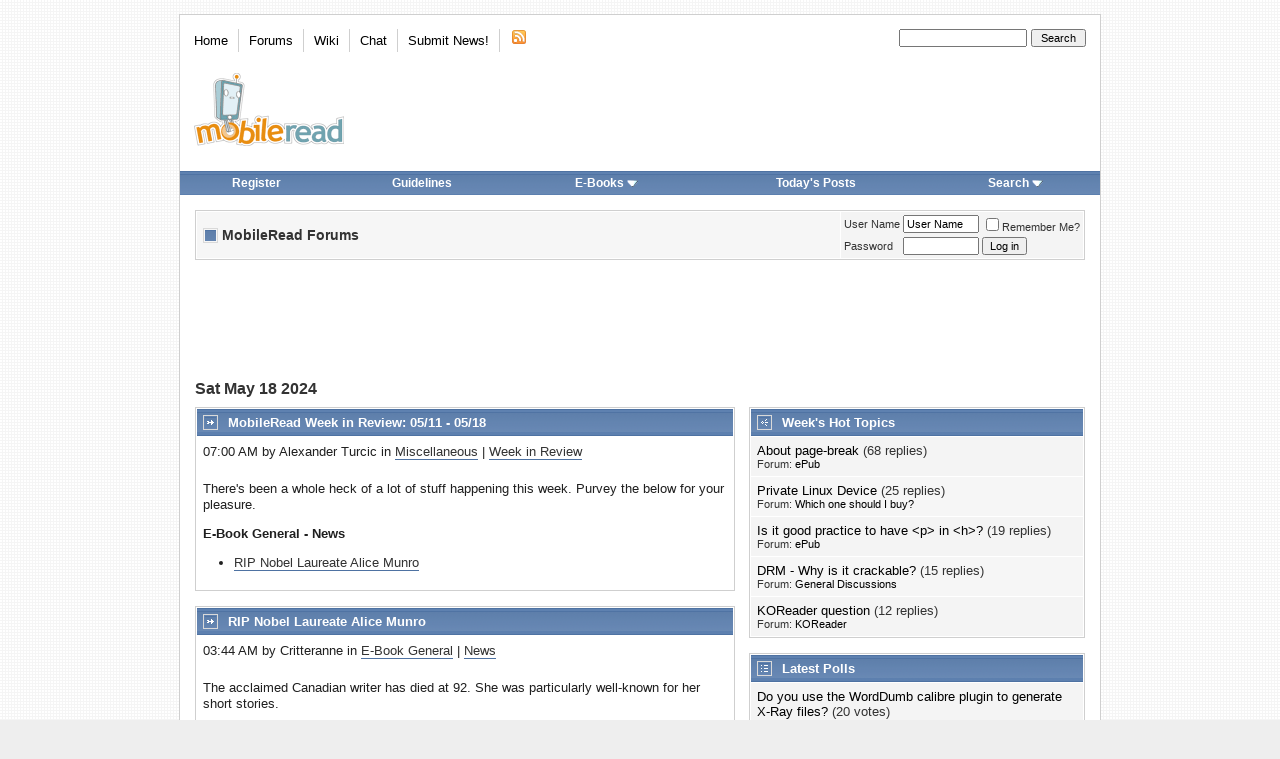

--- FILE ---
content_type: text/html; charset=ISO-8859-1
request_url: https://www.mobileread.com/index.php?s=db3d0d9d4272e94fb90ac0d710dc06fc&&page=5
body_size: 11870
content:
<!DOCTYPE html PUBLIC "-//W3C//DTD XHTML 1.0 Transitional//EN" "http://www.w3.org/TR/xhtml1/DTD/xhtml1-transitional.dtd">
<html dir="ltr" lang="en">
<head>
	<!-- no cache headers -->
	<meta http-equiv="Pragma" content="no-cache" />
	<meta http-equiv="Expires" content="-1" />
	<meta http-equiv="Cache-Control" content="no-cache" />
	<!-- end no cache headers -->
	<meta http-equiv="Content-Type" content="text/html; charset=ISO-8859-1" />
<link rel="publisher" href="https://plus.google.com/+mobileread" />

<meta name="keywords" content="MobileRead, ebooks, e-books, ebook, e-books, electronic books, free ebooks, e-book forum, Sony Portable Reader, Sony Reader, Sony PRS, PRS505, PRS-505, Sony Reader Forum, Amazon Kindle, Kindle, Amazon Kindle Forum, iLiad, iRex iLiad, iRex iLiad Forum, Bookeen, Cybook Bookeen, Jinke, HanLin, EInk, E-Ink, E-Paper, EPaper, PVI, PDF Viewer, Mobipocket, Adobe, MS Reader, DRM" />
<meta name="description" content="MobileRead - the resource for mobile geeks seeking information and advice for keeping their gadgets happy." />


<!-- CSS Stylesheet -->

<style type="text/css">@import url("https://www2.mobileread.com/c/vbulletin_css/style-1614546324-17.css");</style>

<link rel="stylesheet" type="text/css" href="https://www2.mobileread.com/c/vbulletin_important.css?v=385" />


<!-- / CSS Stylesheet -->

<script type="text/javascript" src="https://ajax.googleapis.com/ajax/libs/yui/2.9.0/build/yahoo-dom-event/yahoo-dom-event.js?v=385" integrity="sha256-NOS+kuxbCA+ohh7DGreL9juq07IkK1l1o43o0oB4V6o=" crossorigin="anonymous"></script>
<script type="text/javascript" src="https://ajax.googleapis.com/ajax/libs/yui/2.9.0/build/connection/connection-min.js?v=385" integrity="sha256-wSh638HGdh3LQiHjQhE5gb/PYGfg9lrb9BdnT16D2k0=" crossorigin="anonymous"></script>

<script type="text/javascript">
<!--
var SESSIONURL = "s=cf8bc9cef04ba9a05723738332bd3125&";
var SECURITYTOKEN = "guest";
var IMGDIR_MISC = "https://www2.mobileread.com/i/mr/misc";
var vb_disable_ajax = parseInt("0", 10);
// -->
</script>
<script type="text/javascript" src="https://www2.mobileread.com/c/vbulletin_global.js?v=385"></script>
<script type="text/javascript" src="https://www2.mobileread.com/c/vbulletin_menu.js?v=385"></script>


<link rel="alternate" type="application/rss+xml" title="MobileRead Forums RSS Feed" href="https://www.mobileread.com/feeds/front.xml" />


<link rel="shortcut icon" type="image/x-icon" href="https://www2.mobileread.com/i/favicon.ico" />
<link rel="search" type="application/opensearchdescription+xml" href="https://www.mobileread.com/static/search.xml" title="MobileRead" />









	<title>MobileRead Forums</title>

</head>
<body>
<!-- content table -->

<div id="container" class="tborder" style="width: 920px;">
	<div class="header_container">
		<div class="header">
			<a name="top"></a>
			<!-- logo -->
			<a href="https://www.mobileread.com?s=cf8bc9cef04ba9a05723738332bd3125"><img id="logo_image" width="150" height="73" border="0" alt="MobileRead Forums" src="https://www2.mobileread.com/i/mr/misc/logo.png" title="MobileRead Forums"/></a>
			<!-- /logo -->

			<!-- topnav -->
			<ul class="top_menu_left">
				<li class="first"><a href="https://www.mobileread.com">Home</a></li><li><a href="https://www.mobileread.com/forums/">Forums</a></li><li><a href="https://wiki.mobileread.com">Wiki</a></li><li><a href="https://irc.mr.gd/">Chat</a></li><li><a href="forums/sendmessage.php?s=cf8bc9cef04ba9a05723738332bd3125??s=cf8bc9cef04ba9a05723738332bd3125">Submit News!</a></li><li class="last"><a href="https://www.mobileread.com/feeds/front.xml"><img src="https://www2.mobileread.com/i/mr/misc/rss.gif" border="0" width="18" height="16" alt="MobileRead RSS Feed" /></a>
			</ul>

			<ul class="top_menu_right">
			<li>
				<form action="forums/search.php" method="post">
				<input type="hidden" name="do" value="process" />
				<input type="hidden" name="showposts" value="0" />
				<input type="hidden" name="childforums" value="1" />
				<input type="hidden" name="securitytoken" value="guest" />
				<input type="hidden" name="s" value="" />
				<input type="text" class="button" name="query" size="20" style="width:120px" />
				<input name="search" value="Search" type="submit" class="button" style="width: 5em;" />
				</form>
			</li>
			</ul>
			<!-- /topnav -->
		</div>

		<!-- nav buttons bar -->
		<table cellpadding="0" cellspacing="0" border="0" width="100%" align="center" style="height:24px;">
		<tr align="center">
			
			
				<td class="vbmenu_control"><a href="forums/register.php?s=cf8bc9cef04ba9a05723738332bd3125" rel="nofollow">Register</a></td>
				<td class="vbmenu_control"><a href="forums/faq.php?s=cf8bc9cef04ba9a05723738332bd3125&amp;faq=vb_faq#faq_posting_guidelines" rel="nofollow">Guidelines</a></td>
			
			
			
				<td class="vbmenu_control"><a id="navbar_ebooks" href="forums/ebooks.php??s=cf8bc9cef04ba9a05723738332bd3125order=desc&amp;sort=dateline">E-Books</a> <script type="text/javascript"> vbmenu_register("navbar_ebooks"); </script></td>
				
					
					<td class="vbmenu_control"><a href="forums/search.php?s=cf8bc9cef04ba9a05723738332bd3125&amp;do=getdaily" accesskey="2">Today's Posts</a></td>
					
					<td class="vbmenu_control"><a id="navbar_search" href="forums/search.php?s=cf8bc9cef04ba9a05723738332bd3125" accesskey="4" rel="nofollow">Search</a> <script type="text/javascript"> vbmenu_register("navbar_search"); </script></td>
				
			   	
				
			
			
			
			</tr>
		</table>
		<br />
		<!-- / nav buttons bar -->
	</div>




<!-- open content container -->

<div align="center">
	<div class="page" style="width:920px; text-align:left">
		<div style="padding:0px 15px 0px 15px" align="left">


<!-- breadcrumb, login, pm info -->
<table class="tborder" cellpadding="6" cellspacing="1" border="0" width="100%" align="center">
<tr>
	<td class="alt1" width="100%">
		
			<div class="navbar current"><a href="index.php?s=cf8bc9cef04ba9a05723738332bd3125" accesskey="1"><img class="inlineimg" src="https://www2.mobileread.com/i/mr/misc/navbits_start.gif" alt="" border="0" /></a> <strong style="vertical-align: bottom;">MobileRead Forums</strong></div>
		
	</td>

	<td class="alt2" nowrap="nowrap" style="padding:0px">
		<!-- login form -->
		<form action="forums/login.php?do=login" method="post" onsubmit="md5hash(vb_login_password, vb_login_md5password, vb_login_md5password_utf, 0)">
		<script type="text/javascript" src="https://www2.mobileread.com/c/vbulletin_md5.js?v=385"></script>
		<table cellpadding="0" cellspacing="3" border="0">
		<tr>
			<td class="smallfont"><label for="navbar_username">User Name</label></td>
			<td><input type="text" class="bginput" style="font-size: 11px" name="vb_login_username" id="navbar_username" size="10" accesskey="u" tabindex="101" value="User Name" onfocus="if (this.value == 'User Name') this.value = '';" /></td>
			<td class="smallfont" nowrap="nowrap"><label for="cb_cookieuser_navbar"><input type="checkbox" name="cookieuser" value="1" tabindex="103" id="cb_cookieuser_navbar" accesskey="c" />Remember Me?</label></td>
		</tr>
		<tr>
			<td class="smallfont"><label for="navbar_password">Password</label></td>
			<td><input type="password" class="bginput" style="font-size: 11px" name="vb_login_password" id="navbar_password" size="10" tabindex="102" /></td>
			<td><input type="submit" class="button" value="Log in" tabindex="104" title="Enter your username and password in the boxes provided to login, or click the 'register' button to create a profile for yourself." accesskey="s" /></td>
		</tr>
		</table>
		<input type="hidden" name="s" value="cf8bc9cef04ba9a05723738332bd3125" />
		<input type="hidden" name="securitytoken" value="guest" />
		<input type="hidden" name="do" value="login" />
		<input type="hidden" name="vb_login_md5password" />
		<input type="hidden" name="vb_login_md5password_utf" />
		</form>
		<!-- / login form -->
	</td>

</tr>
</table>
<!-- / breadcrumb, login, pm info -->

<br />


<!-- NAVBAR POPUP MENUS -->

	

	<div class="vbmenu_popup" id="navbar_ebooks_menu" style="display:none;margin-top:3px"">
		<table cellpadding="4" cellspacing="1" border="0">
		<tr><td class="thead">Latest Uploads</td></tr>
		<tr><td class="vbmenu_option"><a href="forums/ebooks.php?order=desc&amp;sort=dateline">Browse Latest Uploads</a></td></tr>
		<tr><td class="vbmenu_option"><a href="https://www.mobileread.com/feeds/ebooks.xml">Latest Uploads (Feed)</a></td></tr>
		<tr><td class="vbmenu_option"><a href="https://www.mobileread.com/mobiguide">Kindle Download Guide</a></td></tr>
		<tr><td class="thead">Formats</td></tr>
		<tr><td class="vbmenu_option"><a href="forums/ebooks.php?forumid=128">Kindle (MOBI)</a></td></tr>
		<tr><td class="vbmenu_option"><a href="forums/ebooks.php?forumid=126">Sony BBeB (LRF)</a></td></tr>
		<tr><td class="vbmenu_option"><a href="forums/ebooks.php?forumid=130">ePub (EPUB)</a></td></tr>
		<tr><td class="vbmenu_option"><a href="forums/ebooks.php?forumid=153">eBookwise (IMP)</a></td></tr>
		<tr><td class="vbmenu_option"><a href="forums/ebooks.php?forumid=138">Miscellaneous</a></td></tr>
		</table>
	</div>

	
	<!-- header quick search form -->
	<div class="vbmenu_popup" id="navbar_search_menu" style="display:none;margin-top:3px" align="left">
		<table cellpadding="4" cellspacing="1" border="0">
		<tr>
			<td class="thead">Search Forums</td>
		</tr>
		<tr>
			<td class="vbmenu_option" title="nohilite">
				<form action="forums/search.php?do=process" method="post">

					<input type="hidden" name="do" value="process" />
					<input type="hidden" name="quicksearch" value="1" />
					<input type="hidden" name="childforums" value="1" />
					<input type="hidden" name="exactname" value="1" />
					<input type="hidden" name="s" value="cf8bc9cef04ba9a05723738332bd3125" />
					<input type="hidden" name="securitytoken" value="guest" />
					<input type="text" class="bginput" name="query" size="25" tabindex="1001" />
					<input type="submit" class="button" value="Go" tabindex="1004" />
					<div style="margin-top:6px">
						<label for="rb_nb_sp0"><input type="radio" name="showposts" value="0" id="rb_nb_sp0" tabindex="1002" checked="checked" />Show Threads</label>
						&nbsp;
						<label for="rb_nb_sp1"><input type="radio" name="showposts" value="1" id="rb_nb_sp1" tabindex="1003" />Show Posts</label>
					</div>
				</form>
			</td>
		</tr>
		
		<tr>
			<td class="vbmenu_option"><a href="forums/search.php?s=cf8bc9cef04ba9a05723738332bd3125" accesskey="4" rel="nofollow">Advanced Search</a></td>
		</tr>
		
<tr>
        <td class="vbmenu_option">
                <a href="forums/asearch.php" rel="nofollow">Attachment Search</a>
        </td>
</tr>

		</table>
	</div>
	<!-- / header quick search form -->
	

	
<!-- / NAVBAR POPUP MENUS -->

<!-- PAGENAV POPUP -->
	<div class="vbmenu_popup" id="navbar_posts_menu" style="display:none;margin-top:3px">
		<table cellpadding="4" cellspacing="1" border="0">
		<tr><td class="thead">Find New Posts</td></tr>
		<tr><td class="vbmenu_option"><a href="forums/search.php?s=cf8bc9cef04ba9a05723738332bd3125&amp;do=getnew" accesskey="2">All New Posts</a></td></tr>
		<tr><td class="vbmenu_option"><a href="forums/search.php?s=cf8bc9cef04ba9a05723738332bd3125&amp;do=getnew&amp;exclude=126,128,130,138,153" accesskey="2">- w/o E-Book Uploads</a></td></tr>
		<tr><td class="vbmenu_option"><a href="forums/search.php?s=cf8bc9cef04ba9a05723738332bd3125&amp;do=getdaily&amp;days=1">Last 24 Hours</a></td></tr>
		<tr><td class="vbmenu_option"><a href="forums/search.php?s=cf8bc9cef04ba9a05723738332bd3125&amp;do=getdaily&amp;days=2">Last 2 Days</a></td></tr>
		<tr><td class="vbmenu_option"><a href="forums/search.php?s=cf8bc9cef04ba9a05723738332bd3125&amp;do=getdaily&amp;days=5">Last 5 Days</a></td></tr>
		<tr><td class="vbmenu_option"><a href="forums/search.php?s=cf8bc9cef04ba9a05723738332bd3125&amp;do=finduser&userid=0">Your Posts</a></td></tr>
		
		</table>
	</div>
	
	<div class="vbmenu_popup" id="pagenav_menu" style="display:none">
		<table cellpadding="4" cellspacing="1" border="0">
		<tr>
			<td class="thead" nowrap="nowrap">Go to Page...</td>
		</tr>
		<tr>
			<td class="vbmenu_option" title="nohilite">
			<form action="forums/index.php" method="get" onsubmit="return this.gotopage()" id="pagenav_form">
				<input type="text" class="bginput" id="pagenav_itxt" style="font-size:11px" size="4" />
				<input type="button" class="button" id="pagenav_ibtn" value="Go" />
			</form>
			</td>
		</tr>
		</table>
	</div>
<!-- / PAGENAV POPUP -->






    <div style='width:728px; margin: 2px auto 10px;'>
        <script async src="//pagead2.googlesyndication.com/pagead/js/adsbygoogle.js"></script>
        <!-- forum_home_atf_728_90 -->
        <ins class="adsbygoogle"
             style="display:inline-block;width:728px;height:90px"
             data-ad-client="ca-pub-0096032782368541"
             data-ad-slot="5571121570"></ins>
        <script>
            (adsbygoogle = window.adsbygoogle || []).push({});
        </script>
    </div>


<div>
<div id="content"><h3 class="first">Sat May 18 2024</h3>

<table class="tborder" cellpadding="6" cellspacing="1" border="0" width="100%" align="center">
<thead>
<tr>
	<td class="tcat">
		<img style="margin-right: 10px; vertical-align: top" src="https://www2.mobileread.com/i/mr/misc/vb_bullet.gif" border="0" alt="" /><strong><a href="forums/showthread.php?t=361347s=cf8bc9cef04ba9a05723738332bd3125&amp;">MobileRead Week in Review: 05/11 - 05/18</a></strong>
	</td>
</tr>
</thead>

<tbody>
<tr>
	<td>
    <div class="entry vb_postbit">
    <p class="posted">07:00 AM by Alexander Turcic in <a href="forums/forumdisplay.php?s=cf8bc9cef04ba9a05723738332bd3125&amp;f=12">Miscellaneous</a> | <a href="forums/forumdisplay.php?s=cf8bc9cef04ba9a05723738332bd3125&amp;f=58">Week in Review</a></p>
    <p>There's been a whole heck of a lot of stuff happening this week. Purvey the below for your pleasure.</p>
<p><b>E-Book General - News</b></p>
<ul><li><a href="https://www.mobileread.com/forums/showthread.php?t=361254">RIP Nobel Laureate Alice Munro</a></li>
</ul>
<p></p>
    </div>
	</td>
</tr>

</tbody>
</table>
<br /><table class="tborder" cellpadding="6" cellspacing="1" border="0" width="100%" align="center">
<thead>
<tr>
	<td class="tcat">
		<img style="margin-right: 10px; vertical-align: top" src="https://www2.mobileread.com/i/mr/misc/vb_bullet.gif" border="0" alt="" /><strong><a href="forums/showthread.php?t=361254s=cf8bc9cef04ba9a05723738332bd3125&amp;">RIP Nobel Laureate Alice Munro</a></strong>
	</td>
</tr>
</thead>

<tbody>
<tr>
	<td>
    <div class="entry vb_postbit">
    <p class="posted">03:44 AM by Critteranne in <a href="forums/forumdisplay.php?s=cf8bc9cef04ba9a05723738332bd3125&amp;f=23">E-Book General</a> | <a href="forums/forumdisplay.php?s=cf8bc9cef04ba9a05723738332bd3125&amp;f=78">News</a></p>
    <p>The acclaimed Canadian writer has died at 92. She was particularly well-known for her short stories.</p>
<p>Here is <a href="https://www.msn.com/en-gb/news/us/alice-munro-nobel-literature-winner-revered-as-short-story-master-dead-at-92/ar-BB1mnFrH?ocid=BingNewsSerp" rel="nofollow">a link to the AP article (via MSN)</a>.</p>
    </div>
	</td>
</tr>

<tr>
	<td>
		<p class="vb_postbit foot">[ <a href="forums/showthread.php?t=361254s=cf8bc9cef04ba9a05723738332bd3125&amp;">6 replies</a> ]</p>
	</td>
</tr>

</tbody>
</table>
<br /><h3>Sat May 04 2024</h3>

<table class="tborder" cellpadding="6" cellspacing="1" border="0" width="100%" align="center">
<thead>
<tr>
	<td class="tcat">
		<img style="margin-right: 10px; vertical-align: top" src="https://www2.mobileread.com/i/mr/misc/vb_bullet.gif" border="0" alt="" /><strong><a href="forums/showthread.php?t=360963s=cf8bc9cef04ba9a05723738332bd3125&amp;">MobileRead Week in Review: 04/27 - 05/04</a></strong>
	</td>
</tr>
</thead>

<tbody>
<tr>
	<td>
    <div class="entry vb_postbit">
    <p class="posted">07:00 AM by Alexander Turcic in <a href="forums/forumdisplay.php?s=cf8bc9cef04ba9a05723738332bd3125&amp;f=12">Miscellaneous</a> | <a href="forums/forumdisplay.php?s=cf8bc9cef04ba9a05723738332bd3125&amp;f=58">Week in Review</a></p>
    <p>Once again, our weekly roundup of highlights from the past seven days of MobileRead:</p>
<p><b>E-Book General - News</b></p>
<ul><li><a href="https://www.mobileread.com/forums/showthread.php?t=360848">Colour Kobo ereaders Available 30th April</a></li>
</ul>
<p></p>
    </div>
	</td>
</tr>

</tbody>
</table>
<br /><h3>Mon April 29 2024</h3>

<table class="tborder" cellpadding="6" cellspacing="1" border="0" width="100%" align="center">
<thead>
<tr>
	<td class="tcat">
		<img style="margin-right: 10px; vertical-align: top" src="https://www2.mobileread.com/i/mr/misc/vb_bullet.gif" border="0" alt="" /><strong><a href="forums/showthread.php?t=360848s=cf8bc9cef04ba9a05723738332bd3125&amp;">Colour Kobo ereaders Available 30th April</a></strong>
	</td>
</tr>
</thead>

<tbody>
<tr>
	<td>
    <div class="entry vb_postbit">
    <p class="posted">11:45 AM by pdurrant in <a href="forums/forumdisplay.php?s=cf8bc9cef04ba9a05723738332bd3125&amp;f=23">E-Book General</a> | <a href="forums/forumdisplay.php?s=cf8bc9cef04ba9a05723738332bd3125&amp;f=78">News</a></p>
    <p><img src="https://www2.mobileread.com/upload/news/2024-04/Kobo_Clara_Colour.png" width="175" height="246" class="fl" alt="" />Kobo announced earlier this month that they would be releasing Kobo models using the E-Ink Kaleido 3 colour screens on 30th April.</p>
<p>There will be two colour models:</p>
<ul><li>The Kobo Libra Colour with a 7&quot; screen</li>
<li>The Kobo Clara Colour with a 6&quot; screen</li>
</ul>
<p>There will also be a new 6&quot; B&amp;W model, the Kobo Clara BW</p>
<p><a href="https://uk.kobobooks.com/collections/ereaders" rel="nofollow">UK page</a><br />
<a href="https://us.kobobooks.com/collections/ereaders" rel="nofollow">US page</a><br />
<a href="https://ca.kobobooks.com/collections/ereaders" rel="nofollow">Canada page</a><br />
<a href="https://eu.kobobooks.com/collections/ereaders" rel="nofollow">EU page</a></p>
<p>The 6&quot; Kobo Clara Colour will be £139.99, $149.99, CAD$179.99, &#8364;159.99<br />
The 7&quot; Kobo Libra Colour will be £199.99, $219.99, CAD$249.99, &#8364;229.99</p>
<p>See discussion <a href="https://www.mobileread.com/forums/showthread.php?t=360268">here</a> and <a href="https://www.mobileread.com/forums/showthread.php?t=360267">here</a>.</p>
    </div>
	</td>
</tr>

<tr>
	<td>
		<p class="vb_postbit foot">[ <a href="forums/showthread.php?t=360848s=cf8bc9cef04ba9a05723738332bd3125&amp;">81 replies</a> ]</p>
	</td>
</tr>

</tbody>
</table>
<br /><h3>Wed April 03 2024</h3>

<table class="tborder" cellpadding="6" cellspacing="1" border="0" width="100%" align="center">
<thead>
<tr>
	<td class="tcat">
		<img style="margin-right: 10px; vertical-align: top" src="https://www2.mobileread.com/i/mr/misc/vb_bullet.gif" border="0" alt="" /><strong><a href="forums/showthread.php?t=360012s=cf8bc9cef04ba9a05723738332bd3125&amp;">RIP Brian Lumley</a></strong>
	</td>
</tr>
</thead>

<tbody>
<tr>
	<td>
    <div class="entry vb_postbit">
    <p class="posted">03:40 AM by tdanzie in <a href="forums/forumdisplay.php?s=cf8bc9cef04ba9a05723738332bd3125&amp;f=23">E-Book General</a> | <a href="forums/forumdisplay.php?s=cf8bc9cef04ba9a05723738332bd3125&amp;f=78">News</a></p>
    <p><img src="https://www2.mobileread.com/upload/news/2024-04/LUMLEY1_1.jpg" width="116" height="160" class="fl" alt="" />I was not aware, and do not see any information listed here.</p>
<p><br />
<a href="https://www.brianlumley.com" rel="nofollow">https://www.brianlumley.com</a></p>
<p><br />
I have been enjoying his Necroscope® series.</p>
<p>He will be missed.</p>
    </div>
	</td>
</tr>

<tr>
	<td>
		<p class="vb_postbit foot">[ <a href="forums/showthread.php?t=360012s=cf8bc9cef04ba9a05723738332bd3125&amp;">12 replies</a> ]</p>
	</td>
</tr>

</tbody>
</table>
<br /><h3>Sat March 23 2024</h3>

<table class="tborder" cellpadding="6" cellspacing="1" border="0" width="100%" align="center">
<thead>
<tr>
	<td class="tcat">
		<img style="margin-right: 10px; vertical-align: top" src="https://www2.mobileread.com/i/mr/misc/vb_bullet.gif" border="0" alt="" /><strong><a href="forums/showthread.php?t=359894s=cf8bc9cef04ba9a05723738332bd3125&amp;">RIP, Vernor Vinge</a></strong>
	</td>
</tr>
</thead>

<tbody>
<tr>
	<td>
    <div class="entry vb_postbit">
    <p class="posted">11:16 AM by Dazrin in <a href="forums/forumdisplay.php?s=cf8bc9cef04ba9a05723738332bd3125&amp;f=23">E-Book General</a> | <a href="forums/forumdisplay.php?s=cf8bc9cef04ba9a05723738332bd3125&amp;f=78">News</a></p>
    <p><img src="https://www2.mobileread.com/upload/news/2024-03/Vernor_Vinge.jpg" width="260" height="260" class="fl" alt="" />I know there are a few fans here who would like to know. I've not read anything of his yet but do have him on my TBR list. </p>
<p><a href="https://boingboing.net/2024/03/21/hard-sf-master-vernor-vinge-dead-at-79.html" rel="nofollow">https://boingboing.net/2024/03/21/ha...ead-at-79.html</a></p>
    </div>
	</td>
</tr>

<tr>
	<td>
		<p class="vb_postbit foot">[ <a href="forums/showthread.php?t=359894s=cf8bc9cef04ba9a05723738332bd3125&amp;">15 replies</a> ]</p>
	</td>
</tr>

</tbody>
</table>
<br /><table class="tborder" cellpadding="6" cellspacing="1" border="0" width="100%" align="center">
<thead>
<tr>
	<td class="tcat">
		<img style="margin-right: 10px; vertical-align: top" src="https://www2.mobileread.com/i/mr/misc/vb_bullet.gif" border="0" alt="" /><strong><a href="forums/showthread.php?t=359930s=cf8bc9cef04ba9a05723738332bd3125&amp;">MobileRead Week in Review: 03/16 - 03/23</a></strong>
	</td>
</tr>
</thead>

<tbody>
<tr>
	<td>
    <div class="entry vb_postbit">
    <p class="posted">07:00 AM by Alexander Turcic in <a href="forums/forumdisplay.php?s=cf8bc9cef04ba9a05723738332bd3125&amp;f=12">Miscellaneous</a> | <a href="forums/forumdisplay.php?s=cf8bc9cef04ba9a05723738332bd3125&amp;f=58">Week in Review</a></p>
    <p>We know, you're busy. You'd like nothing more than to keep up with the witty kids at MobileRead live and in real-time but, it's tough. We understand. Here is our weekly round-up:</p>
<p><b>E-Book Readers - PocketBook</b></p>
<ul><li><a href="https://www.mobileread.com/forums/showthread.php?t=359867">PocketBook Era Color</a></li>
</ul>
<p></p>
    </div>
	</td>
</tr>

</tbody>
</table>
<br /><h3>Tue March 19 2024</h3>

<table class="tborder" cellpadding="6" cellspacing="1" border="0" width="100%" align="center">
<thead>
<tr>
	<td class="tcat">
		<img style="margin-right: 10px; vertical-align: top" src="https://www2.mobileread.com/i/mr/misc/vb_bullet.gif" border="0" alt="" /><strong><a href="forums/showthread.php?t=359867s=cf8bc9cef04ba9a05723738332bd3125&amp;">PocketBook Era Color</a></strong>
	</td>
</tr>
</thead>

<tbody>
<tr>
	<td>
    <div class="entry vb_postbit">
    <p class="posted">01:19 PM by Cyfranek in <a href="forums/forumdisplay.php?s=cf8bc9cef04ba9a05723738332bd3125&amp;f=50">E-Book Readers</a> | <a href="forums/forumdisplay.php?s=cf8bc9cef04ba9a05723738332bd3125&amp;f=206">PocketBook</a></p>
    <p><img src="https://www2.mobileread.com/upload/news/2024-03/pockbook_era_color.png" width="228" height="160" class="fl" alt="" />The new 7-inch PocketBook Era Color has been announced. It will be a new version of the Era with an E-Ink Kaleido 3 screen, a faster processor (quadcore 1.8 GHz) and 32 GB of memory. It is likely to be previewed at the Leipzig Book Fair.<br />
Here is an article describing the new model (in Polish): <a href="http://cyfranek.booklikes.com/post/6179701/zapowiedz-pocketbook-era-color-siedem-cali-w-kolorze" rel="nofollow">http://cyfranek.booklikes.com/post/6...cali-w-kolorze</a></p>
<p><a href="https://pocketbook.ch/en-ch/catalog/e-readers-and-e-notes/pocketbook-era-color-ch" rel="nofollow">Pocketbook's web site (English)</a><br />
<a href="https://pocketbook.ch/de-ch/catalog/e-readers-and-e-notes/pocketbook-era-color-ch" rel="nofollow">Pocketbook's web site (German)</a><br />
<a href="https://pocketbook.ch/it-ch/catalog/e-readers-and-e-notes/pocketbook-era-color-ch" rel="nofollow">Pocketbook's web site (Italian)</a></p>
    </div>
	</td>
</tr>

<tr>
	<td>
		<p class="vb_postbit foot">[ <a href="forums/showthread.php?t=359867s=cf8bc9cef04ba9a05723738332bd3125&amp;">55 replies</a> ]</p>
	</td>
</tr>

</tbody>
</table>
<br /><br /><div class="pagenav" align="right">
<table class="tborder" cellpadding="3" cellspacing="1" border="0">
<tr>
	<td class="vbmenu_control" style="font-weight:normal">Page 5 of 842</td>
	
	<td class="alt1"><a rel="prev" class="smallfont" href="/index.php?s=cf8bc9cef04ba9a05723738332bd3125&amp;&amp;page=4" title="Prev Page - Results 25 to 32 of 6,733">&lt;</a></td>
	<td class="alt1"><a class="smallfont" href="/index.php?s=cf8bc9cef04ba9a05723738332bd3125&amp;" title="Show results 1 to 8 of 6,733">1</a></td><td class="alt1"><a class="smallfont" href="/index.php?s=cf8bc9cef04ba9a05723738332bd3125&amp;&amp;page=2" title="Show results 9 to 16 of 6,733">2</a></td><td class="alt1"><a class="smallfont" href="/index.php?s=cf8bc9cef04ba9a05723738332bd3125&amp;&amp;page=3" title="Show results 17 to 24 of 6,733">3</a></td><td class="alt1"><a class="smallfont" href="/index.php?s=cf8bc9cef04ba9a05723738332bd3125&amp;&amp;page=4" title="Show results 25 to 32 of 6,733">4</a></td>	<td class="alt2"><span class="smallfont" title="Showing results 33 to 40 of 6,733"><strong>5</strong></span></td>
 <td class="alt1"><a class="smallfont" href="/index.php?s=cf8bc9cef04ba9a05723738332bd3125&amp;&amp;page=6" title="Show results 41 to 48 of 6,733">6</a></td><td class="alt1"><a class="smallfont" href="/index.php?s=cf8bc9cef04ba9a05723738332bd3125&amp;&amp;page=7" title="Show results 49 to 56 of 6,733">7</a></td><td class="alt1"><a class="smallfont" href="/index.php?s=cf8bc9cef04ba9a05723738332bd3125&amp;&amp;page=8" title="Show results 57 to 64 of 6,733">8</a></td><td class="alt1"><a class="smallfont" href="/index.php?s=cf8bc9cef04ba9a05723738332bd3125&amp;&amp;page=9" title="Show results 65 to 72 of 6,733">9</a></td>
	<td class="alt1"><a rel="next" class="smallfont" href="/index.php?s=cf8bc9cef04ba9a05723738332bd3125&amp;&amp;page=6" title="Next Page - Results 41 to 48 of 6,733">&gt;</a></td>
	<td class="alt1" nowrap="nowrap"><a class="smallfont" href="/index.php?s=cf8bc9cef04ba9a05723738332bd3125&amp;&amp;page=842" title="Last Page - Results 6,729 to 6,733 of 6,733">Last <strong>&raquo;</strong></a></td>
	<td class="vbmenu_control" title="/index.php?s=cf8bc9cef04ba9a05723738332bd3125&amp;"><a name="PageNav"></a></td>
</tr>
</table>
</div><br /></div>

<div id="sidebar">
<div class="emptyheader">&nbsp;</div>





<table class="tborder" cellpadding="6" cellspacing="1" border="0" width="100%" align="center">
<thead>
<tr>
	<td class="tcat">
		<img style="margin-right: 10px; vertical-align: top" src="https://www2.mobileread.com/i/mr/statusicon/announcement_old.gif" border="0" alt="" /><strong>Week's Hot Topics</strong>
	</td>
</tr>
</thead>

<tbody>

<tr>
	<td class="alt2">
		<div>
			<a href="forums/showthread.php?t=371627">About page-break</a> (68 replies)
		</div>
	
		<div class="smallfont">
			Forum: <a href="forums/forumdisplay.php?s=849cae33be3ffb5b27b3eee4c288151a&amp;f=179">ePub</a>
		</div>		
	</td>
</tr>
<tr>
	<td class="alt1">
		<div>
			<a href="forums/showthread.php?t=371604">Private Linux Device</a> (25 replies)
		</div>
	
		<div class="smallfont">
			Forum: <a href="forums/forumdisplay.php?s=849cae33be3ffb5b27b3eee4c288151a&amp;f=123">Which one should I buy?</a>
		</div>		
	</td>
</tr>
<tr>
	<td class="alt2">
		<div>
			<a href="forums/showthread.php?t=371654">Is it good practice to have &lt;p&gt; in &lt;h&gt;?</a> (19 replies)
		</div>
	
		<div class="smallfont">
			Forum: <a href="forums/forumdisplay.php?s=849cae33be3ffb5b27b3eee4c288151a&amp;f=179">ePub</a>
		</div>		
	</td>
</tr>
<tr>
	<td class="alt1">
		<div>
			<a href="forums/showthread.php?t=371641">DRM - Why is it crackable?</a> (15 replies)
		</div>
	
		<div class="smallfont">
			Forum: <a href="forums/forumdisplay.php?s=849cae33be3ffb5b27b3eee4c288151a&amp;f=215">General Discussions</a>
		</div>		
	</td>
</tr>
<tr>
	<td class="alt2">
		<div>
			<a href="forums/showthread.php?t=371606">KOReader question</a> (12 replies)
		</div>
	
		<div class="smallfont">
			Forum: <a href="forums/forumdisplay.php?s=849cae33be3ffb5b27b3eee4c288151a&amp;f=276">KOReader</a>
		</div>		
	</td>
</tr>

</tbody>
</table>
<br />





<table class="tborder" cellpadding="6" cellspacing="1" border="0" width="100%" align="center">
<thead>
<tr>
	<td class="tcat">
		<img style="margin-right: 10px; vertical-align: top" src="https://www2.mobileread.com/i/mr/misc/poll_posticon.gif" border="0" alt="" /><strong>Latest Polls</strong>
	</td>
</tr>
</thead>

<tbody>

<tr>
	<td class="alt2">
		<div>
			<a href="forums/showthread.php?t=371588">Do you use the WordDumb calibre plugin to generate X-Ray files?</a> (20 votes)
		</div>
	
		<div class="smallfont">
			Forum: <a href="forums/forumdisplay.php?s=87fc86070e2f075be8700dea5e0a0334&amp;f=215">General Discussions</a>
		</div>		
	</td>
</tr>
<tr>
	<td class="alt1">
		<div>
			<a href="forums/showthread.php?t=371120">GIFTED HEARTS- NEW ROMANCE THRILLER WITH A PSYCHIC TWIST [ebook/paper] - OLLIE WEAVER</a> (0 votes)
		</div>
	
		<div class="smallfont">
			Forum: <a href="forums/forumdisplay.php?s=87fc86070e2f075be8700dea5e0a0334&amp;f=226">Self-Promotions by Authors and Publishers</a>
		</div>		
	</td>
</tr>
<tr>
	<td class="alt2">
		<div>
			<a href="forums/showthread.php?t=370654">What do you pay for streaming?</a> (20 votes)
		</div>
	
		<div class="smallfont">
			Forum: <a href="forums/forumdisplay.php?s=87fc86070e2f075be8700dea5e0a0334&amp;f=8">Lounge</a>
		</div>		
	</td>
</tr>
<tr>
	<td class="alt1">
		<div>
			<a href="forums/showthread.php?t=370514">32-bit Linux and Patches</a> (21 votes)
		</div>
	
		<div class="smallfont">
			Forum: <a href="forums/forumdisplay.php?s=87fc86070e2f075be8700dea5e0a0334&amp;f=223">Kobo Reader</a>
		</div>		
	</td>
</tr>
<tr>
	<td class="alt2">
		<div>
			<a href="forums/showthread.php?t=369298">Feature Proposal: Gemini/LLM API Integration in E-book Viewer</a> (34 votes)
		</div>
	
		<div class="smallfont">
			Forum: <a href="forums/forumdisplay.php?s=87fc86070e2f075be8700dea5e0a0334&amp;f=281">Viewer</a>
		</div>		
	</td>
</tr>

</tbody>
</table>
<br />

<table class="tborder" cellpadding="6" cellspacing="1" border="0" width="100%" align="center">
<thead>
<tr>
	<td class="tcat">
		<img style="margin-right: 10px; vertical-align: top" src="https://www2.mobileread.com/i/mr/misc/paperclip.gif" border="0" alt="" /><strong>Latest E-Books</strong>
	</td>
</tr>
</thead>

<tbody>

<tr>
	<td class="alt2">
		<div>
			<img class="inlineimg" src="https://www2.mobileread.com/i/mr/attach/jpg.gif" alt="" width="16" height="16" border="0" style="vertical-align:baseline" /> <a href="forums/showthread.php?p=4561144#post4561144">Kabel, Walther: Harald Harst (303) - Die versiegelte Insel. V1.0 [German] 18.01.2026</a> (109.9 KB)
		</div>
	
		<div class="smallfont">
			Forum: <a href="forums/forumdisplay.php?s=cf8bc9cef04ba9a05723738332bd3125&amp;f=130">ePub Books</a>
		</div>		
	</td>
</tr>
<tr>
	<td class="alt1">
		<div>
			<img class="inlineimg" src="https://www2.mobileread.com/i/mr/attach/epub.gif" alt="" width="16" height="16" border="0" style="vertical-align:baseline" /> <a href="forums/showthread.php?p=4561144#post4561144">Kabel, Walther: Harald Harst (303) - Die versiegelte Insel. V1.0 [German] 18.01.2026</a> (163.6 KB)
		</div>
	
		<div class="smallfont">
			Forum: <a href="forums/forumdisplay.php?s=cf8bc9cef04ba9a05723738332bd3125&amp;f=130">ePub Books</a>
		</div>		
	</td>
</tr>
<tr>
	<td class="alt2">
		<div>
			<img class="inlineimg" src="https://www2.mobileread.com/i/mr/attach/pdf.gif" alt="" width="16" height="16" border="0" style="vertical-align:baseline" /> <a href="forums/showthread.php?p=4561049#post4561049">Various: Past Masters 247, v1, 18 Jan 2026</a> (1,014.6 KB)
		</div>
	
		<div class="smallfont">
			Forum: <a href="forums/forumdisplay.php?s=cf8bc9cef04ba9a05723738332bd3125&amp;f=138">Other Books</a>
		</div>		
	</td>
</tr>
<tr>
	<td class="alt1">
		<div>
			<img class="inlineimg" src="https://www2.mobileread.com/i/mr/attach/jpg.gif" alt="" width="16" height="16" border="0" style="vertical-align:baseline" /> <a href="forums/showthread.php?p=4561049#post4561049">Various: Past Masters 247, v1, 18 Jan 2026</a> (68.2 KB)
		</div>
	
		<div class="smallfont">
			Forum: <a href="forums/forumdisplay.php?s=cf8bc9cef04ba9a05723738332bd3125&amp;f=138">Other Books</a>
		</div>		
	</td>
</tr>
<tr>
	<td class="alt2">
		<div>
			<img class="inlineimg" src="https://www2.mobileread.com/i/mr/attach/jpg.gif" alt="" width="16" height="16" border="0" style="vertical-align:baseline" /> <a href="forums/showthread.php?p=4561048#post4561048">Various: Past Masters 247, v1, 18 Jan 2026</a> (68.2 KB)
		</div>
	
		<div class="smallfont">
			Forum: <a href="forums/forumdisplay.php?s=cf8bc9cef04ba9a05723738332bd3125&amp;f=128">Kindle Books</a>
		</div>		
	</td>
</tr>

</tbody>
</table>
<br />

<table class="tborder" cellpadding="6" cellspacing="1" border="0" width="100%" align="center">
<thead>
<tr>
	<td class="tcat">
		<img style="margin-right: 10px; vertical-align: top" src="https://www2.mobileread.com/i/mr/misc/paperclip.gif" border="0" alt="" /><strong>Latest Attachments</strong>
	</td>
</tr>
</thead>

<tbody>

<tr>
	<td class="alt2">
		<div>
			<img class="inlineimg" src="https://www2.mobileread.com/i/mr/attach/jpg.gif" alt="" width="16" height="16" border="0" style="vertical-align:baseline" /> <a href="forums/showthread.php?p=4561216#post4561216">Boox Image 2.jpg</a> (557.1 KB)
		</div>
	
		<div class="smallfont">
			Forum: <a href="forums/forumdisplay.php?s=849cae33be3ffb5b27b3eee4c288151a&amp;f=123">Which one should I buy?</a>
		</div>		
	</td>
</tr>
<tr>
	<td class="alt1">
		<div>
			<img class="inlineimg" src="https://www2.mobileread.com/i/mr/attach/jpg.gif" alt="" width="16" height="16" border="0" style="vertical-align:baseline" /> <a href="forums/showthread.php?p=4561216#post4561216">Boox Image 1.jpg</a> (488.0 KB)
		</div>
	
		<div class="smallfont">
			Forum: <a href="forums/forumdisplay.php?s=849cae33be3ffb5b27b3eee4c288151a&amp;f=123">Which one should I buy?</a>
		</div>		
	</td>
</tr>
<tr>
	<td class="alt2">
		<div>
			<img class="inlineimg" src="https://www2.mobileread.com/i/mr/attach/png.gif" alt="" width="16" height="16" border="0" style="vertical-align:baseline" /> <a href="forums/showthread.php?p=4561191#post4561191">2026-01-18_20-14-13.png</a> (83.0 KB)
		</div>
	
		<div class="smallfont">
			Forum: <a href="forums/forumdisplay.php?s=849cae33be3ffb5b27b3eee4c288151a&amp;f=166">Calibre</a>
		</div>		
	</td>
</tr>
<tr>
	<td class="alt1">
		<div>
			<img class="inlineimg" src="https://www2.mobileread.com/i/mr/attach/jpg.gif" alt="" width="16" height="16" border="0" style="vertical-align:baseline" /> <a href="forums/showthread.php?p=4561186#post4561186">Pages.jpg</a> (84.3 KB)
		</div>
	
		<div class="smallfont">
			Forum: <a href="forums/forumdisplay.php?s=849cae33be3ffb5b27b3eee4c288151a&amp;f=166">Calibre</a>
		</div>		
	</td>
</tr>
<tr>
	<td class="alt2">
		<div>
			<img class="inlineimg" src="https://www2.mobileread.com/i/mr/attach/jpg.gif" alt="" width="16" height="16" border="0" style="vertical-align:baseline" /> <a href="forums/showthread.php?p=4561186#post4561186">covers.jpg</a> (86.2 KB)
		</div>
	
		<div class="smallfont">
			Forum: <a href="forums/forumdisplay.php?s=849cae33be3ffb5b27b3eee4c288151a&amp;f=166">Calibre</a>
		</div>		
	</td>
</tr>

</tbody>
</table>
<br />





</div>
</div>

<div style="clear: both;"></div>
<!-- latest forum activity -->
<table class="tborder" cellpadding="6" cellspacing="1" border="0" width="100%" align="center">
<thead>
<tr>
	<td class="tcat" colspan="2"><span class="smallfont" style="float:right"><a href="forums/spy.php">live view</a>
		<a href="#top" onclick="return toggle_collapse('index_cthreads')"><img id="collapseimg_index_cthreads" src="https://www2.mobileread.com/i/mr/buttons/collapse_tcat.gif" alt="" border="0" /></a></span>
		<img style="margin-right: 10px; vertical-align: top" src="https://www2.mobileread.com/i/mr/statusicon/thread_new.gif" border="0" alt="" /><strong>Latest Forum Activity</strong>
	</td>
</tr>
</thead>

<tbody id="collapseobj_index_cthreads" style="">
<tr>
	<td class="thead" style="text-align: center; vertical-align: middle">
		Thread / Thread Starter
	</td>
	<td class="thead" style="text-align: center; vertical-align: middle">
		Last Post
	</td>
</tr>

<tr>
	<td class="alt1" id="td_threadtitle_371559" title="">
		<div>
			
			
			
			
			
			
			<a href="forums/showthread.php?s=cf8bc9cef04ba9a05723738332bd3125&amp;t=371559" >Hundle Bumble: Fierce Women of Science Fiction, Fantasy,...</a> (<span class="smallfont"><a href="forums/member.php?s=cf8bc9cef04ba9a05723738332bd3125&amp;u=298170">ownedbycats</a></span>)
		</div>

		<div class="smallfont">
			Forum: <a href="forums/forumdisplay.php?s=cf8bc9cef04ba9a05723738332bd3125&amp;f=26">Deals and Resources (No Self-Promotion or Affiliate Links)</a>
		</div>
	</td>

	<td class="alt1" title="">
		<div class="smallfont" style="text-align:right; white-space:nowrap">
			Today <span class="time">06:39 PM</span><br />
			by <a href="forums/member.php?s=cf8bc9cef04ba9a05723738332bd3125&amp;find=lastposter&amp;t=371559">salamanderjuice</a> (#18)  <a href="forums/showthread.php?s=cf8bc9cef04ba9a05723738332bd3125&amp;goto=newpost&amp;t=371559"><img class="inlineimg" src="https://www2.mobileread.com/i/mr/buttons/lastpost.gif" alt="Go to first new post" border="0" /></a>
		</div>
	</td>
</tr>
<tr>
	<td class="alt2" id="td_threadtitle_134000" title="">
		<div>
			
			
			
			
			
			
			<a href="forums/showthread.php?s=cf8bc9cef04ba9a05723738332bd3125&amp;t=134000" >[GUI Plugin] Count Pages</a> (<span class="smallfont"><a href="forums/member.php?s=cf8bc9cef04ba9a05723738332bd3125&amp;u=83465">kiwidude</a></span>)
		</div>

		<div class="smallfont">
			Forum: <a href="forums/forumdisplay.php?s=cf8bc9cef04ba9a05723738332bd3125&amp;f=237">Plugins</a>
		</div>
	</td>

	<td class="alt2" title="">
		<div class="smallfont" style="text-align:right; white-space:nowrap">
			Today <span class="time">06:37 PM</span><br />
			by <a href="forums/member.php?s=cf8bc9cef04ba9a05723738332bd3125&amp;find=lastposter&amp;t=134000">DNSB</a> (#1911)  <a href="forums/showthread.php?s=cf8bc9cef04ba9a05723738332bd3125&amp;goto=newpost&amp;t=134000"><img class="inlineimg" src="https://www2.mobileread.com/i/mr/buttons/lastpost.gif" alt="Go to first new post" border="0" /></a>
		</div>
	</td>
</tr>
<tr>
	<td class="alt1" id="td_threadtitle_371532" title="">
		<div>
			
			
			
			
			
			
			<a href="forums/showthread.php?s=cf8bc9cef04ba9a05723738332bd3125&amp;t=371532" >8&quot; eReader device?</a> (<span class="smallfont"><a href="forums/member.php?s=cf8bc9cef04ba9a05723738332bd3125&amp;u=369713">ArizonaGuy</a></span>)
		</div>

		<div class="smallfont">
			Forum: <a href="forums/forumdisplay.php?s=cf8bc9cef04ba9a05723738332bd3125&amp;f=123">Which one should I buy?</a>
		</div>
	</td>

	<td class="alt1" title="">
		<div class="smallfont" style="text-align:right; white-space:nowrap">
			Today <span class="time">06:36 PM</span><br />
			by <a href="forums/member.php?s=cf8bc9cef04ba9a05723738332bd3125&amp;find=lastposter&amp;t=371532">ArizonaGuy</a> (#73)  <a href="forums/showthread.php?s=cf8bc9cef04ba9a05723738332bd3125&amp;goto=newpost&amp;t=371532"><img class="inlineimg" src="https://www2.mobileread.com/i/mr/buttons/lastpost.gif" alt="Go to first new post" border="0" /></a>
		</div>
	</td>
</tr>
<tr>
	<td class="alt2" id="td_threadtitle_319819" title="">
		<div>
			
			
			
			
			
			
			<a href="forums/showthread.php?s=cf8bc9cef04ba9a05723738332bd3125&amp;t=319819" >Requests to enable Private Messages</a> (<span class="smallfont"><a href="forums/member.php?s=cf8bc9cef04ba9a05723738332bd3125&amp;u=304132">Logoshb</a></span>)
		</div>

		<div class="smallfont">
			Forum: <a href="forums/forumdisplay.php?s=cf8bc9cef04ba9a05723738332bd3125&amp;f=13">Feedback</a>
		</div>
	</td>

	<td class="alt2" title="">
		<div class="smallfont" style="text-align:right; white-space:nowrap">
			Today <span class="time">06:22 PM</span><br />
			by <a href="forums/member.php?s=cf8bc9cef04ba9a05723738332bd3125&amp;find=lastposter&amp;t=319819">DNSB</a> (#2678)  <a href="forums/showthread.php?s=cf8bc9cef04ba9a05723738332bd3125&amp;goto=newpost&amp;t=319819"><img class="inlineimg" src="https://www2.mobileread.com/i/mr/buttons/lastpost.gif" alt="Go to first new post" border="0" /></a>
		</div>
	</td>
</tr>
<tr>
	<td class="alt1" id="td_threadtitle_371417" title="">
		<div>
			
			
			
			<span class="prefix sticky">Sticky</span>
			
			
			<a href="forums/showthread.php?s=cf8bc9cef04ba9a05723738332bd3125&amp;t=371417" >Beta testers for calibre 9 needed</a> (<span class="smallfont"><a href="forums/member.php?s=cf8bc9cef04ba9a05723738332bd3125&amp;u=6625">kovidgoyal</a></span>)
		</div>

		<div class="smallfont">
			Forum: <a href="forums/forumdisplay.php?s=cf8bc9cef04ba9a05723738332bd3125&amp;f=166">Calibre</a>
		</div>
	</td>

	<td class="alt1" title="">
		<div class="smallfont" style="text-align:right; white-space:nowrap">
			Today <span class="time">06:19 PM</span><br />
			by <a href="forums/member.php?s=cf8bc9cef04ba9a05723738332bd3125&amp;find=lastposter&amp;t=371417">BetterRed</a> (#458)  <a href="forums/showthread.php?s=cf8bc9cef04ba9a05723738332bd3125&amp;goto=newpost&amp;t=371417"><img class="inlineimg" src="https://www2.mobileread.com/i/mr/buttons/lastpost.gif" alt="Go to first new post" border="0" /></a>
		</div>
	</td>
</tr>
<tr>
	<td class="alt2" id="td_threadtitle_370768" title="">
		<div>
			
			
			
			
			
			
			<a href="forums/showthread.php?s=cf8bc9cef04ba9a05723738332bd3125&amp;t=370768" >Firmware 4.44.23552</a> (<span class="smallfont"><a href="forums/member.php?s=cf8bc9cef04ba9a05723738332bd3125&amp;u=273028">geek1011</a></span>)
		</div>

		<div class="smallfont">
			Forum: <a href="forums/forumdisplay.php?s=cf8bc9cef04ba9a05723738332bd3125&amp;f=223">Kobo Reader</a>
		</div>
	</td>

	<td class="alt2" title="">
		<div class="smallfont" style="text-align:right; white-space:nowrap">
			Today <span class="time">06:19 PM</span><br />
			by <a href="forums/member.php?s=cf8bc9cef04ba9a05723738332bd3125&amp;find=lastposter&amp;t=370768">DNSB</a> (#30)  <a href="forums/showthread.php?s=cf8bc9cef04ba9a05723738332bd3125&amp;goto=newpost&amp;t=370768"><img class="inlineimg" src="https://www2.mobileread.com/i/mr/buttons/lastpost.gif" alt="Go to first new post" border="0" /></a>
		</div>
	</td>
</tr>
<tr>
	<td class="alt1" id="td_threadtitle_371644" title="">
		<div>
			
			
			
			
			
			
			<a href="forums/showthread.php?s=cf8bc9cef04ba9a05723738332bd3125&amp;t=371644" >Availability Date for Kindle Scribe Colorsoft in Fig</a> (<span class="smallfont"><a href="forums/member.php?s=cf8bc9cef04ba9a05723738332bd3125&amp;u=331861">BanditoB</a></span>)
		</div>

		<div class="smallfont">
			Forum: <a href="forums/forumdisplay.php?s=cf8bc9cef04ba9a05723738332bd3125&amp;f=140">Amazon Kindle</a>
		</div>
	</td>

	<td class="alt1" title="">
		<div class="smallfont" style="text-align:right; white-space:nowrap">
			Today <span class="time">06:14 PM</span><br />
			by <a href="forums/member.php?s=cf8bc9cef04ba9a05723738332bd3125&amp;find=lastposter&amp;t=371644">DNSB</a> (#10)  <a href="forums/showthread.php?s=cf8bc9cef04ba9a05723738332bd3125&amp;goto=newpost&amp;t=371644"><img class="inlineimg" src="https://www2.mobileread.com/i/mr/buttons/lastpost.gif" alt="Go to first new post" border="0" /></a>
		</div>
	</td>
</tr>
<tr>
	<td class="alt2" id="td_threadtitle_371641" title="">
		<div>
			
			
			
			
			
			
			<a href="forums/showthread.php?s=cf8bc9cef04ba9a05723738332bd3125&amp;t=371641" >DRM - Why is it crackable?</a> (<span class="smallfont"><a href="forums/member.php?s=cf8bc9cef04ba9a05723738332bd3125&amp;u=288633">bob.f</a></span>)
		</div>

		<div class="smallfont">
			Forum: <a href="forums/forumdisplay.php?s=cf8bc9cef04ba9a05723738332bd3125&amp;f=215">General Discussions</a>
		</div>
	</td>

	<td class="alt2" title="">
		<div class="smallfont" style="text-align:right; white-space:nowrap">
			Today <span class="time">06:08 PM</span><br />
			by <a href="forums/member.php?s=cf8bc9cef04ba9a05723738332bd3125&amp;find=lastposter&amp;t=371641">DNSB</a> (#15)  <a href="forums/showthread.php?s=cf8bc9cef04ba9a05723738332bd3125&amp;goto=newpost&amp;t=371641"><img class="inlineimg" src="https://www2.mobileread.com/i/mr/buttons/lastpost.gif" alt="Go to first new post" border="0" /></a>
		</div>
	</td>
</tr>
<tr>
	<td class="alt1" id="td_threadtitle_371674" title="">
		<div>
			
			
			
			
			
			
			<a href="forums/showthread.php?s=cf8bc9cef04ba9a05723738332bd3125&amp;t=371674" >Inconsistent behavior in similar Preference windows</a> (<span class="smallfont"><a href="forums/member.php?s=cf8bc9cef04ba9a05723738332bd3125&amp;u=162080">BetterRed</a></span>)
		</div>

		<div class="smallfont">
			Forum: <a href="forums/forumdisplay.php?s=cf8bc9cef04ba9a05723738332bd3125&amp;f=166">Calibre</a>
		</div>
	</td>

	<td class="alt1" title="">
		<div class="smallfont" style="text-align:right; white-space:nowrap">
			Today <span class="time">06:05 PM</span><br />
			by <a href="forums/member.php?s=cf8bc9cef04ba9a05723738332bd3125&amp;find=lastposter&amp;t=371674">BetterRed</a> (#0)  <a href="forums/showthread.php?s=cf8bc9cef04ba9a05723738332bd3125&amp;goto=newpost&amp;t=371674"><img class="inlineimg" src="https://www2.mobileread.com/i/mr/buttons/lastpost.gif" alt="Go to first new post" border="0" /></a>
		</div>
	</td>
</tr>
<tr>
	<td class="alt2" id="td_threadtitle_371565" title="">
		<div>
			
			
			
			
			
			
			<a href="forums/showthread.php?s=cf8bc9cef04ba9a05723738332bd3125&amp;t=371565" >Readium LCP DRM</a> (<span class="smallfont"><a href="forums/member.php?s=cf8bc9cef04ba9a05723738332bd3125&amp;u=371546">xyzzy_foo</a></span>)
		</div>

		<div class="smallfont">
			Forum: <a href="forums/forumdisplay.php?s=cf8bc9cef04ba9a05723738332bd3125&amp;f=215">General Discussions</a>
		</div>
	</td>

	<td class="alt2" title="">
		<div class="smallfont" style="text-align:right; white-space:nowrap">
			Today <span class="time">06:04 PM</span><br />
			by <a href="forums/member.php?s=cf8bc9cef04ba9a05723738332bd3125&amp;find=lastposter&amp;t=371565">DNSB</a> (#16)  <a href="forums/showthread.php?s=cf8bc9cef04ba9a05723738332bd3125&amp;goto=newpost&amp;t=371565"><img class="inlineimg" src="https://www2.mobileread.com/i/mr/buttons/lastpost.gif" alt="Go to first new post" border="0" /></a>
		</div>
	</td>
</tr>
<tr>
	<td class="alt1" id="td_threadtitle_143018" title="">
		<div>
			
			
			
			
			
			<span class="prefix itoryblue">Unutterably Silly</span>
			<a href="forums/showthread.php?s=cf8bc9cef04ba9a05723738332bd3125&amp;t=143018" >Forum Game: Last person to post here wins!</a> (<span class="smallfont"><a href="forums/member.php?s=cf8bc9cef04ba9a05723738332bd3125&amp;u=122966">Falcon52</a></span>)
		</div>

		<div class="smallfont">
			Forum: <a href="forums/forumdisplay.php?s=cf8bc9cef04ba9a05723738332bd3125&amp;f=8">Lounge</a>
		</div>
	</td>

	<td class="alt1" title="">
		<div class="smallfont" style="text-align:right; white-space:nowrap">
			Today <span class="time">06:01 PM</span><br />
			by <a href="forums/member.php?s=cf8bc9cef04ba9a05723738332bd3125&amp;find=lastposter&amp;t=143018">poohbear_nc</a> (#157984)  <a href="forums/showthread.php?s=cf8bc9cef04ba9a05723738332bd3125&amp;goto=newpost&amp;t=143018"><img class="inlineimg" src="https://www2.mobileread.com/i/mr/buttons/lastpost.gif" alt="Go to first new post" border="0" /></a>
		</div>
	</td>
</tr>
<tr>
	<td class="alt2" id="td_threadtitle_371673" title="">
		<div>
			
			
			
			
			
			<span class="prefix darkblue">KOA3</span>
			<a href="forums/showthread.php?s=cf8bc9cef04ba9a05723738332bd3125&amp;t=371673" >USB Network not working</a> (<span class="smallfont"><a href="forums/member.php?s=cf8bc9cef04ba9a05723738332bd3125&amp;u=381590">A boy who knows</a></span>)
		</div>

		<div class="smallfont">
			Forum: <a href="forums/forumdisplay.php?s=cf8bc9cef04ba9a05723738332bd3125&amp;f=150">Kindle Developer's Corner</a>
		</div>
	</td>

	<td class="alt2" title="">
		<div class="smallfont" style="text-align:right; white-space:nowrap">
			Today <span class="time">05:57 PM</span><br />
			by <a href="forums/member.php?s=cf8bc9cef04ba9a05723738332bd3125&amp;find=lastposter&amp;t=371673">A boy who knows</a> (#0)  <a href="forums/showthread.php?s=cf8bc9cef04ba9a05723738332bd3125&amp;goto=newpost&amp;t=371673"><img class="inlineimg" src="https://www2.mobileread.com/i/mr/buttons/lastpost.gif" alt="Go to first new post" border="0" /></a>
		</div>
	</td>
</tr>
<tr>
	<td class="alt1" id="td_threadtitle_38675" title="">
		<div>
			
			
			
			
			
			<span class="prefix itoryblue">Unutterably Silly</span>
			<a href="forums/showthread.php?s=cf8bc9cef04ba9a05723738332bd3125&amp;t=38675" >Guilt by association</a> (<span class="smallfont"><a href="forums/member.php?s=cf8bc9cef04ba9a05723738332bd3125&amp;u=28646">ahammer</a></span>)
		</div>

		<div class="smallfont">
			Forum: <a href="forums/forumdisplay.php?s=cf8bc9cef04ba9a05723738332bd3125&amp;f=8">Lounge</a>
		</div>
	</td>

	<td class="alt1" title="">
		<div class="smallfont" style="text-align:right; white-space:nowrap">
			Today <span class="time">05:31 PM</span><br />
			by <a href="forums/member.php?s=cf8bc9cef04ba9a05723738332bd3125&amp;find=lastposter&amp;t=38675">Martinoptic</a> (#12605)  <a href="forums/showthread.php?s=cf8bc9cef04ba9a05723738332bd3125&amp;goto=newpost&amp;t=38675"><img class="inlineimg" src="https://www2.mobileread.com/i/mr/buttons/lastpost.gif" alt="Go to first new post" border="0" /></a>
		</div>
	</td>
</tr>
<tr>
	<td class="alt2" id="td_threadtitle_139365" title="">
		<div>
			
			
			
			
			
			<span class="prefix itoryblue">Unutterably Silly</span>
			<a href="forums/showthread.php?s=cf8bc9cef04ba9a05723738332bd3125&amp;t=139365" >Let us Play Word Disassociation!</a> (<span class="smallfont"><a href="forums/member.php?s=cf8bc9cef04ba9a05723738332bd3125&amp;u=118699">AkumaTakeshi</a></span>)
		</div>

		<div class="smallfont">
			Forum: <a href="forums/forumdisplay.php?s=cf8bc9cef04ba9a05723738332bd3125&amp;f=8">Lounge</a>
		</div>
	</td>

	<td class="alt2" title="">
		<div class="smallfont" style="text-align:right; white-space:nowrap">
			Today <span class="time">04:53 PM</span><br />
			by <a href="forums/member.php?s=cf8bc9cef04ba9a05723738332bd3125&amp;find=lastposter&amp;t=139365">nana77</a> (#36570)  <a href="forums/showthread.php?s=cf8bc9cef04ba9a05723738332bd3125&amp;goto=newpost&amp;t=139365"><img class="inlineimg" src="https://www2.mobileread.com/i/mr/buttons/lastpost.gif" alt="Go to first new post" border="0" /></a>
		</div>
	</td>
</tr>
<tr>
	<td class="alt1" id="td_threadtitle_217898" title="">
		<div>
			
			
			
			
			
			
			<a href="forums/showthread.php?s=cf8bc9cef04ba9a05723738332bd3125&amp;t=217898" >Last 2 Letters-game</a> (<span class="smallfont"><a href="forums/member.php?s=cf8bc9cef04ba9a05723738332bd3125&amp;u=112571">DrDln</a></span>)
		</div>

		<div class="smallfont">
			Forum: <a href="forums/forumdisplay.php?s=cf8bc9cef04ba9a05723738332bd3125&amp;f=8">Lounge</a>
		</div>
	</td>

	<td class="alt1" title="">
		<div class="smallfont" style="text-align:right; white-space:nowrap">
			Today <span class="time">04:43 PM</span><br />
			by <a href="forums/member.php?s=cf8bc9cef04ba9a05723738332bd3125&amp;find=lastposter&amp;t=217898">nana77</a> (#25197)  <a href="forums/showthread.php?s=cf8bc9cef04ba9a05723738332bd3125&amp;goto=newpost&amp;t=217898"><img class="inlineimg" src="https://www2.mobileread.com/i/mr/buttons/lastpost.gif" alt="Go to first new post" border="0" /></a>
		</div>
	</td>
</tr>
<tr>
	<td class="alt2" id="td_threadtitle_34441" title="">
		<div>
			
			
			
			
			
			
			<a href="forums/showthread.php?s=cf8bc9cef04ba9a05723738332bd3125&amp;t=34441" >What meteorological phenomenon (phenomena) affects you this...</a> (<span class="smallfont"><a href="forums/member.php?s=cf8bc9cef04ba9a05723738332bd3125&amp;u=15016">GeoffC</a></span>)
		</div>

		<div class="smallfont">
			Forum: <a href="forums/forumdisplay.php?s=cf8bc9cef04ba9a05723738332bd3125&amp;f=8">Lounge</a>
		</div>
	</td>

	<td class="alt2" title="">
		<div class="smallfont" style="text-align:right; white-space:nowrap">
			Today <span class="time">04:41 PM</span><br />
			by <a href="forums/member.php?s=cf8bc9cef04ba9a05723738332bd3125&amp;find=lastposter&amp;t=34441">poohbear_nc</a> (#18318)  <a href="forums/showthread.php?s=cf8bc9cef04ba9a05723738332bd3125&amp;goto=newpost&amp;t=34441"><img class="inlineimg" src="https://www2.mobileread.com/i/mr/buttons/lastpost.gif" alt="Go to first new post" border="0" /></a>
		</div>
	</td>
</tr>
<tr>
	<td class="alt1" id="td_threadtitle_355778" title="">
		<div>
			
			
			
			<span class="prefix sticky">Sticky</span>
			
			
			<a href="forums/showthread.php?s=cf8bc9cef04ba9a05723738332bd3125&amp;t=355778" >Kobo µSD Card Image Requests</a> (<span class="smallfont"><a href="forums/member.php?s=cf8bc9cef04ba9a05723738332bd3125&amp;u=71989">DNSB</a></span>)
		</div>

		<div class="smallfont">
			Forum: <a href="forums/forumdisplay.php?s=cf8bc9cef04ba9a05723738332bd3125&amp;f=247">Kobo Developer's Corner</a>
		</div>
	</td>

	<td class="alt1" title="">
		<div class="smallfont" style="text-align:right; white-space:nowrap">
			Today <span class="time">04:40 PM</span><br />
			by <a href="forums/member.php?s=cf8bc9cef04ba9a05723738332bd3125&amp;find=lastposter&amp;t=355778">peeko171</a> (#5818)  <a href="forums/showthread.php?s=cf8bc9cef04ba9a05723738332bd3125&amp;goto=newpost&amp;t=355778"><img class="inlineimg" src="https://www2.mobileread.com/i/mr/buttons/lastpost.gif" alt="Go to first new post" border="0" /></a>
		</div>
	</td>
</tr>
<tr>
	<td class="alt2" id="td_threadtitle_371668" title="">
		<div>
			
			
			
			
			
			
			<a href="forums/showthread.php?s=cf8bc9cef04ba9a05723738332bd3125&amp;t=371668" >Jailbreak only works half</a> (<span class="smallfont"><a href="forums/member.php?s=cf8bc9cef04ba9a05723738332bd3125&amp;u=381717">Bebef</a></span>)
		</div>

		<div class="smallfont">
			Forum: <a href="forums/forumdisplay.php?s=cf8bc9cef04ba9a05723738332bd3125&amp;f=150">Kindle Developer's Corner</a>
		</div>
	</td>

	<td class="alt2" title="">
		<div class="smallfont" style="text-align:right; white-space:nowrap">
			Today <span class="time">04:33 PM</span><br />
			by <a href="forums/member.php?s=cf8bc9cef04ba9a05723738332bd3125&amp;find=lastposter&amp;t=371668">Frogm4n</a> (#3)  <a href="forums/showthread.php?s=cf8bc9cef04ba9a05723738332bd3125&amp;goto=newpost&amp;t=371668"><img class="inlineimg" src="https://www2.mobileread.com/i/mr/buttons/lastpost.gif" alt="Go to first new post" border="0" /></a>
		</div>
	</td>
</tr>
<tr>
	<td class="alt1" id="td_threadtitle_371672" title="">
		<div>
			
			
			
			
			
			
			<a href="forums/showthread.php?s=cf8bc9cef04ba9a05723738332bd3125&amp;t=371672" >UI font size</a> (<span class="smallfont"><a href="forums/member.php?s=cf8bc9cef04ba9a05723738332bd3125&amp;u=288633">bob.f</a></span>)
		</div>

		<div class="smallfont">
			Forum: <a href="forums/forumdisplay.php?s=cf8bc9cef04ba9a05723738332bd3125&amp;f=276">KOReader</a>
		</div>
	</td>

	<td class="alt1" title="">
		<div class="smallfont" style="text-align:right; white-space:nowrap">
			Today <span class="time">03:22 PM</span><br />
			by <a href="forums/member.php?s=cf8bc9cef04ba9a05723738332bd3125&amp;find=lastposter&amp;t=371672">jonnyl</a> (#1)  <a href="forums/showthread.php?s=cf8bc9cef04ba9a05723738332bd3125&amp;goto=newpost&amp;t=371672"><img class="inlineimg" src="https://www2.mobileread.com/i/mr/buttons/lastpost.gif" alt="Go to first new post" border="0" /></a>
		</div>
	</td>
</tr>
<tr>
	<td class="alt2" id="td_threadtitle_282247" title="">
		<div>
			
			
			
			<span class="prefix sticky">Sticky</span>
			
			
			<a href="forums/showthread.php?s=cf8bc9cef04ba9a05723738332bd3125&amp;t=282247" >FREE/BARGAIN — Romance &amp; Discussion</a> (<span class="smallfont"><a href="forums/member.php?s=cf8bc9cef04ba9a05723738332bd3125&amp;u=88909">library addict</a></span>)
		</div>

		<div class="smallfont">
			Forum: <a href="forums/forumdisplay.php?s=cf8bc9cef04ba9a05723738332bd3125&amp;f=26">Deals and Resources (No Self-Promotion or Affiliate Links)</a>
		</div>
	</td>

	<td class="alt2" title="">
		<div class="smallfont" style="text-align:right; white-space:nowrap">
			Today <span class="time">03:07 PM</span><br />
			by <a href="forums/member.php?s=cf8bc9cef04ba9a05723738332bd3125&amp;find=lastposter&amp;t=282247">library addict</a> (#4370)  <a href="forums/showthread.php?s=cf8bc9cef04ba9a05723738332bd3125&amp;goto=newpost&amp;t=282247"><img class="inlineimg" src="https://www2.mobileread.com/i/mr/buttons/lastpost.gif" alt="Go to first new post" border="0" /></a>
		</div>
	</td>
</tr>
<tr>
	<td class="alt1" id="td_threadtitle_27148" title="">
		<div>
			
			
			
			
			
			<span class="prefix itoryblue">Unutterably Silly</span>
			<a href="forums/showthread.php?s=cf8bc9cef04ba9a05723738332bd3125&amp;t=27148" >So what are you doing RIGHT NOW?</a> (<span class="smallfont"><a href="forums/member.php?s=cf8bc9cef04ba9a05723738332bd3125&amp;u=15735">pshrynk</a></span>)
		</div>

		<div class="smallfont">
			Forum: <a href="forums/forumdisplay.php?s=cf8bc9cef04ba9a05723738332bd3125&amp;f=8">Lounge</a>
		</div>
	</td>

	<td class="alt1" title="">
		<div class="smallfont" style="text-align:right; white-space:nowrap">
			Today <span class="time">02:16 PM</span><br />
			by <a href="forums/member.php?s=cf8bc9cef04ba9a05723738332bd3125&amp;find=lastposter&amp;t=27148">Rumpelteazer</a> (#44323)  <a href="forums/showthread.php?s=cf8bc9cef04ba9a05723738332bd3125&amp;goto=newpost&amp;t=27148"><img class="inlineimg" src="https://www2.mobileread.com/i/mr/buttons/lastpost.gif" alt="Go to first new post" border="0" /></a>
		</div>
	</td>
</tr>
<tr>
	<td class="alt2" id="td_threadtitle_371555" title="">
		<div>
			
			
			
			
			
			
			<a href="forums/showthread.php?s=cf8bc9cef04ba9a05723738332bd3125&amp;t=371555" >Suggestions for Sigil Improvements or New Features</a> (<span class="smallfont"><a href="forums/member.php?s=cf8bc9cef04ba9a05723738332bd3125&amp;u=49593">KevinH</a></span>)
		</div>

		<div class="smallfont">
			Forum: <a href="forums/forumdisplay.php?s=cf8bc9cef04ba9a05723738332bd3125&amp;f=203">Sigil</a>
		</div>
	</td>

	<td class="alt2" title="">
		<div class="smallfont" style="text-align:right; white-space:nowrap">
			Today <span class="time">01:49 PM</span><br />
			by <a href="forums/member.php?s=cf8bc9cef04ba9a05723738332bd3125&amp;find=lastposter&amp;t=371555">KevinH</a> (#99)  <a href="forums/showthread.php?s=cf8bc9cef04ba9a05723738332bd3125&amp;goto=newpost&amp;t=371555"><img class="inlineimg" src="https://www2.mobileread.com/i/mr/buttons/lastpost.gif" alt="Go to first new post" border="0" /></a>
		</div>
	</td>
</tr>
<tr>
	<td class="alt1" id="td_threadtitle_187831" title="">
		<div>
			
			
			
			
			
			
			<a href="forums/showthread.php?s=cf8bc9cef04ba9a05723738332bd3125&amp;t=187831" >[GUI Plugin] Import List</a> (<span class="smallfont"><a href="forums/member.php?s=cf8bc9cef04ba9a05723738332bd3125&amp;u=83465">kiwidude</a></span>)
		</div>

		<div class="smallfont">
			Forum: <a href="forums/forumdisplay.php?s=cf8bc9cef04ba9a05723738332bd3125&amp;f=237">Plugins</a>
		</div>
	</td>

	<td class="alt1" title="">
		<div class="smallfont" style="text-align:right; white-space:nowrap">
			Today <span class="time">01:35 PM</span><br />
			by <a href="forums/member.php?s=cf8bc9cef04ba9a05723738332bd3125&amp;find=lastposter&amp;t=187831">theducks</a> (#661)  <a href="forums/showthread.php?s=cf8bc9cef04ba9a05723738332bd3125&amp;goto=newpost&amp;t=187831"><img class="inlineimg" src="https://www2.mobileread.com/i/mr/buttons/lastpost.gif" alt="Go to first new post" border="0" /></a>
		</div>
	</td>
</tr>
<tr>
	<td class="alt2" id="td_threadtitle_370369" title="">
		<div>
			
			
			
			
			
			
			<a href="forums/showthread.php?s=cf8bc9cef04ba9a05723738332bd3125&amp;t=370369" >XTEink X4</a> (<span class="smallfont"><a href="forums/member.php?s=cf8bc9cef04ba9a05723738332bd3125&amp;u=379595">amf14</a></span>)
		</div>

		<div class="smallfont">
			Forum: <a href="forums/forumdisplay.php?s=cf8bc9cef04ba9a05723738332bd3125&amp;f=216">More E-Book Readers</a>
		</div>
	</td>

	<td class="alt2" title="">
		<div class="smallfont" style="text-align:right; white-space:nowrap">
			Today <span class="time">01:23 PM</span><br />
			by <a href="forums/member.php?s=cf8bc9cef04ba9a05723738332bd3125&amp;find=lastposter&amp;t=370369">CrazyCoder</a> (#17)  <a href="forums/showthread.php?s=cf8bc9cef04ba9a05723738332bd3125&amp;goto=newpost&amp;t=370369"><img class="inlineimg" src="https://www2.mobileread.com/i/mr/buttons/lastpost.gif" alt="Go to first new post" border="0" /></a>
		</div>
	</td>
</tr>
<tr>
	<td class="alt1" id="td_threadtitle_370477" title="">
		<div>
			
			
			
			
			
			
			<a href="forums/showthread.php?s=cf8bc9cef04ba9a05723738332bd3125&amp;t=370477" >Piper TTS and abbreviated titles Dr. Mrs. etc</a> (<span class="smallfont"><a href="forums/member.php?s=cf8bc9cef04ba9a05723738332bd3125&amp;u=81734">Barty</a></span>)
		</div>

		<div class="smallfont">
			Forum: <a href="forums/forumdisplay.php?s=cf8bc9cef04ba9a05723738332bd3125&amp;f=281">Viewer</a>
		</div>
	</td>

	<td class="alt1" title="">
		<div class="smallfont" style="text-align:right; white-space:nowrap">
			Today <span class="time">01:13 PM</span><br />
			by <a href="forums/member.php?s=cf8bc9cef04ba9a05723738332bd3125&amp;find=lastposter&amp;t=370477">JohnnyBook</a> (#6)  <a href="forums/showthread.php?s=cf8bc9cef04ba9a05723738332bd3125&amp;goto=newpost&amp;t=370477"><img class="inlineimg" src="https://www2.mobileread.com/i/mr/buttons/lastpost.gif" alt="Go to first new post" border="0" /></a>
		</div>
	</td>
</tr>

</tbody>
</table>
<!-- latest forum activity end -->

<br /><br />
<div align="center">
    <div class="smallfont" align="center">
    <!-- Do not remove this copyright notice -->
    <!-- Do not remove this copyright notice -->
    </div>
    
    <div class="smallfont" align="center">
    <!-- Do not remove  or your scheduled tasks will cease to function -->
    
    <!-- Do not remove  or your scheduled tasks will cease to function -->
	All times are GMT -4. The time now is <span class="time">06:42 PM</span>.<br />
    MobileRead.com is a privately owned, operated and funded community.
    </div>
</div>
<br />


		</div>
	</div>
</div>

<!-- / close content container -->
<!-- /content area table -->

<form action="index.php" method="get">
	
<table cellpadding="6" cellspacing="0" border="0" width="920" class="page" align="center">
<tr>
	
		<td class="tfoot">
			<select name="styleid" onchange="switch_id(this, 'style')">
				<optgroup label="Quick Style Chooser">
					<option value="17" class="" selected="selected">-- Fixed</option>
<option value="19" class="" >---- Liquid</option>

				</optgroup>
			</select>
		</td>
	
	
	<td class="tfoot" align="right" width="100%">
		<div class="smallfont">
			<strong>
				<a href="forums/sendmessage.php?s=cf8bc9cef04ba9a05723738332bd3125" rel="nofollow">Contact Us</a> -
				<a href="https://www.mobileread.com">Frontpage</a> -
				
				
				
				<a href="forums/faq.php?s=cf8bc9cef04ba9a05723738332bd3125" accesskey="5">FAQ</a> -
				<a href="forums/faq.php?s=cf8bc9cef04ba9a05723738332bd3125?faq=vb_faq#faq_posting_guidelines">Guidelines</a> -
				<a href="forums/faq.php?faq=vb_faq#faq_privacy_statement">Privacy</a> -
				<a href="#top" onclick="self.scrollTo(0, 0); return false;">Top</a>
			</strong>
		</div>
	</td>
</tr>
</table>
</form>
</div>


<script type="text/javascript">
<!--
	// Main vBulletin Javascript Initialization
	vBulletin_init();
//-->
</script>


</body>
</html>

--- FILE ---
content_type: text/html; charset=utf-8
request_url: https://www.google.com/recaptcha/api2/aframe
body_size: 267
content:
<!DOCTYPE HTML><html><head><meta http-equiv="content-type" content="text/html; charset=UTF-8"></head><body><script nonce="3uarqXBLKeJjMe9PCnDcrg">/** Anti-fraud and anti-abuse applications only. See google.com/recaptcha */ try{var clients={'sodar':'https://pagead2.googlesyndication.com/pagead/sodar?'};window.addEventListener("message",function(a){try{if(a.source===window.parent){var b=JSON.parse(a.data);var c=clients[b['id']];if(c){var d=document.createElement('img');d.src=c+b['params']+'&rc='+(localStorage.getItem("rc::a")?sessionStorage.getItem("rc::b"):"");window.document.body.appendChild(d);sessionStorage.setItem("rc::e",parseInt(sessionStorage.getItem("rc::e")||0)+1);localStorage.setItem("rc::h",'1768776161141');}}}catch(b){}});window.parent.postMessage("_grecaptcha_ready", "*");}catch(b){}</script></body></html>